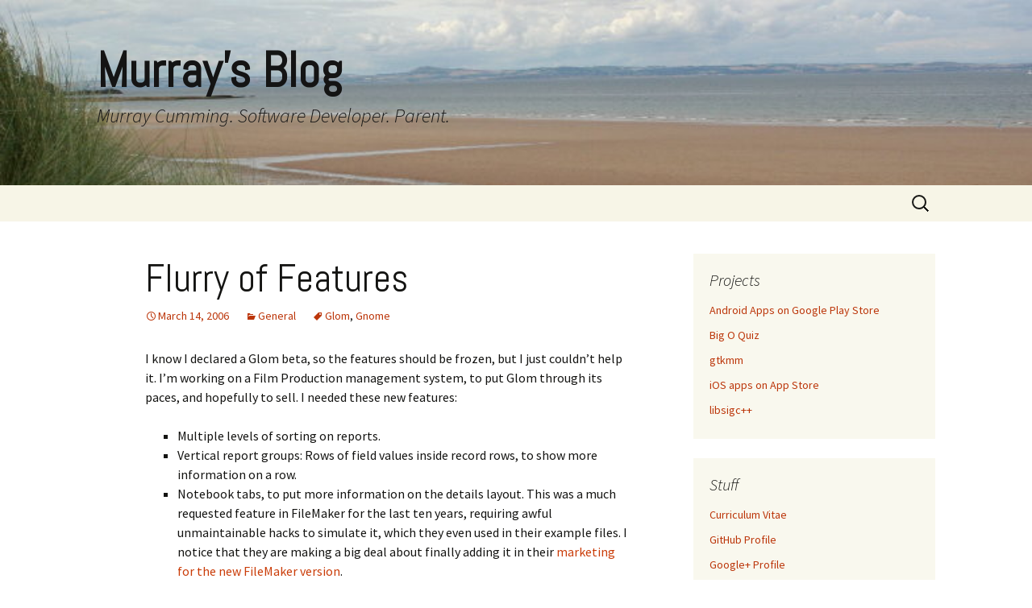

--- FILE ---
content_type: text/html; charset=UTF-8
request_url: https://www.murrayc.com/permalink/2006/03/14/flurry-of-features/?amp=1
body_size: 8895
content:
<!DOCTYPE html>
<html lang="en-US">
<head>
	<meta charset="UTF-8">
	<meta name="viewport" content="width=device-width">
	<title>Flurry of Features | Murray&#039;s Blog</title>
	<link rel="profile" href="https://gmpg.org/xfn/11">
	<link rel="pingback" href="https://www.murrayc.com/blog/xmlrpc.php">
	<meta name='robots' content='max-image-preview:large' />
<script id="cookieyes" type="text/javascript" src="https://cdn-cookieyes.com/client_data/383274a667dcf2df3588e608/script.js"></script><link rel='dns-prefetch' href='//fonts.googleapis.com' />
<link rel="alternate" type="application/rss+xml" title="Murray&#039;s Blog &raquo; Feed" href="https://www.murrayc.com/feed/" />
<link rel="alternate" type="application/rss+xml" title="Murray&#039;s Blog &raquo; Comments Feed" href="https://www.murrayc.com/comments/feed/" />
<link rel="alternate" type="application/rss+xml" title="Murray&#039;s Blog &raquo; Flurry of Features Comments Feed" href="https://www.murrayc.com/permalink/2006/03/14/flurry-of-features/feed/" />
<link rel="alternate" title="oEmbed (JSON)" type="application/json+oembed" href="https://www.murrayc.com/wp-json/oembed/1.0/embed?url=https%3A%2F%2Fwww.murrayc.com%2Fpermalink%2F2006%2F03%2F14%2Fflurry-of-features%2F" />
<link rel="alternate" title="oEmbed (XML)" type="text/xml+oembed" href="https://www.murrayc.com/wp-json/oembed/1.0/embed?url=https%3A%2F%2Fwww.murrayc.com%2Fpermalink%2F2006%2F03%2F14%2Fflurry-of-features%2F&#038;format=xml" />
<style id='wp-img-auto-sizes-contain-inline-css'>
img:is([sizes=auto i],[sizes^="auto," i]){contain-intrinsic-size:3000px 1500px}
/*# sourceURL=wp-img-auto-sizes-contain-inline-css */
</style>
<style id='wp-emoji-styles-inline-css'>

	img.wp-smiley, img.emoji {
		display: inline !important;
		border: none !important;
		box-shadow: none !important;
		height: 1em !important;
		width: 1em !important;
		margin: 0 0.07em !important;
		vertical-align: -0.1em !important;
		background: none !important;
		padding: 0 !important;
	}
/*# sourceURL=wp-emoji-styles-inline-css */
</style>
<link rel='stylesheet' id='wp-block-library-css' href='https://www.murrayc.com/blog/wp-includes/css/dist/block-library/style.min.css?ver=6.9' media='all' />
<style id='global-styles-inline-css'>
:root{--wp--preset--aspect-ratio--square: 1;--wp--preset--aspect-ratio--4-3: 4/3;--wp--preset--aspect-ratio--3-4: 3/4;--wp--preset--aspect-ratio--3-2: 3/2;--wp--preset--aspect-ratio--2-3: 2/3;--wp--preset--aspect-ratio--16-9: 16/9;--wp--preset--aspect-ratio--9-16: 9/16;--wp--preset--color--black: #000000;--wp--preset--color--cyan-bluish-gray: #abb8c3;--wp--preset--color--white: #fff;--wp--preset--color--pale-pink: #f78da7;--wp--preset--color--vivid-red: #cf2e2e;--wp--preset--color--luminous-vivid-orange: #ff6900;--wp--preset--color--luminous-vivid-amber: #fcb900;--wp--preset--color--light-green-cyan: #7bdcb5;--wp--preset--color--vivid-green-cyan: #00d084;--wp--preset--color--pale-cyan-blue: #8ed1fc;--wp--preset--color--vivid-cyan-blue: #0693e3;--wp--preset--color--vivid-purple: #9b51e0;--wp--preset--color--dark-gray: #141412;--wp--preset--color--red: #bc360a;--wp--preset--color--medium-orange: #db572f;--wp--preset--color--light-orange: #ea9629;--wp--preset--color--yellow: #fbca3c;--wp--preset--color--dark-brown: #220e10;--wp--preset--color--medium-brown: #722d19;--wp--preset--color--light-brown: #eadaa6;--wp--preset--color--beige: #e8e5ce;--wp--preset--color--off-white: #f7f5e7;--wp--preset--gradient--vivid-cyan-blue-to-vivid-purple: linear-gradient(135deg,rgb(6,147,227) 0%,rgb(155,81,224) 100%);--wp--preset--gradient--light-green-cyan-to-vivid-green-cyan: linear-gradient(135deg,rgb(122,220,180) 0%,rgb(0,208,130) 100%);--wp--preset--gradient--luminous-vivid-amber-to-luminous-vivid-orange: linear-gradient(135deg,rgb(252,185,0) 0%,rgb(255,105,0) 100%);--wp--preset--gradient--luminous-vivid-orange-to-vivid-red: linear-gradient(135deg,rgb(255,105,0) 0%,rgb(207,46,46) 100%);--wp--preset--gradient--very-light-gray-to-cyan-bluish-gray: linear-gradient(135deg,rgb(238,238,238) 0%,rgb(169,184,195) 100%);--wp--preset--gradient--cool-to-warm-spectrum: linear-gradient(135deg,rgb(74,234,220) 0%,rgb(151,120,209) 20%,rgb(207,42,186) 40%,rgb(238,44,130) 60%,rgb(251,105,98) 80%,rgb(254,248,76) 100%);--wp--preset--gradient--blush-light-purple: linear-gradient(135deg,rgb(255,206,236) 0%,rgb(152,150,240) 100%);--wp--preset--gradient--blush-bordeaux: linear-gradient(135deg,rgb(254,205,165) 0%,rgb(254,45,45) 50%,rgb(107,0,62) 100%);--wp--preset--gradient--luminous-dusk: linear-gradient(135deg,rgb(255,203,112) 0%,rgb(199,81,192) 50%,rgb(65,88,208) 100%);--wp--preset--gradient--pale-ocean: linear-gradient(135deg,rgb(255,245,203) 0%,rgb(182,227,212) 50%,rgb(51,167,181) 100%);--wp--preset--gradient--electric-grass: linear-gradient(135deg,rgb(202,248,128) 0%,rgb(113,206,126) 100%);--wp--preset--gradient--midnight: linear-gradient(135deg,rgb(2,3,129) 0%,rgb(40,116,252) 100%);--wp--preset--gradient--autumn-brown: linear-gradient(135deg, rgba(226,45,15,1) 0%, rgba(158,25,13,1) 100%);--wp--preset--gradient--sunset-yellow: linear-gradient(135deg, rgba(233,139,41,1) 0%, rgba(238,179,95,1) 100%);--wp--preset--gradient--light-sky: linear-gradient(135deg,rgba(228,228,228,1.0) 0%,rgba(208,225,252,1.0) 100%);--wp--preset--gradient--dark-sky: linear-gradient(135deg,rgba(0,0,0,1.0) 0%,rgba(56,61,69,1.0) 100%);--wp--preset--font-size--small: 13px;--wp--preset--font-size--medium: 20px;--wp--preset--font-size--large: 36px;--wp--preset--font-size--x-large: 42px;--wp--preset--spacing--20: 0.44rem;--wp--preset--spacing--30: 0.67rem;--wp--preset--spacing--40: 1rem;--wp--preset--spacing--50: 1.5rem;--wp--preset--spacing--60: 2.25rem;--wp--preset--spacing--70: 3.38rem;--wp--preset--spacing--80: 5.06rem;--wp--preset--shadow--natural: 6px 6px 9px rgba(0, 0, 0, 0.2);--wp--preset--shadow--deep: 12px 12px 50px rgba(0, 0, 0, 0.4);--wp--preset--shadow--sharp: 6px 6px 0px rgba(0, 0, 0, 0.2);--wp--preset--shadow--outlined: 6px 6px 0px -3px rgb(255, 255, 255), 6px 6px rgb(0, 0, 0);--wp--preset--shadow--crisp: 6px 6px 0px rgb(0, 0, 0);}:where(.is-layout-flex){gap: 0.5em;}:where(.is-layout-grid){gap: 0.5em;}body .is-layout-flex{display: flex;}.is-layout-flex{flex-wrap: wrap;align-items: center;}.is-layout-flex > :is(*, div){margin: 0;}body .is-layout-grid{display: grid;}.is-layout-grid > :is(*, div){margin: 0;}:where(.wp-block-columns.is-layout-flex){gap: 2em;}:where(.wp-block-columns.is-layout-grid){gap: 2em;}:where(.wp-block-post-template.is-layout-flex){gap: 1.25em;}:where(.wp-block-post-template.is-layout-grid){gap: 1.25em;}.has-black-color{color: var(--wp--preset--color--black) !important;}.has-cyan-bluish-gray-color{color: var(--wp--preset--color--cyan-bluish-gray) !important;}.has-white-color{color: var(--wp--preset--color--white) !important;}.has-pale-pink-color{color: var(--wp--preset--color--pale-pink) !important;}.has-vivid-red-color{color: var(--wp--preset--color--vivid-red) !important;}.has-luminous-vivid-orange-color{color: var(--wp--preset--color--luminous-vivid-orange) !important;}.has-luminous-vivid-amber-color{color: var(--wp--preset--color--luminous-vivid-amber) !important;}.has-light-green-cyan-color{color: var(--wp--preset--color--light-green-cyan) !important;}.has-vivid-green-cyan-color{color: var(--wp--preset--color--vivid-green-cyan) !important;}.has-pale-cyan-blue-color{color: var(--wp--preset--color--pale-cyan-blue) !important;}.has-vivid-cyan-blue-color{color: var(--wp--preset--color--vivid-cyan-blue) !important;}.has-vivid-purple-color{color: var(--wp--preset--color--vivid-purple) !important;}.has-black-background-color{background-color: var(--wp--preset--color--black) !important;}.has-cyan-bluish-gray-background-color{background-color: var(--wp--preset--color--cyan-bluish-gray) !important;}.has-white-background-color{background-color: var(--wp--preset--color--white) !important;}.has-pale-pink-background-color{background-color: var(--wp--preset--color--pale-pink) !important;}.has-vivid-red-background-color{background-color: var(--wp--preset--color--vivid-red) !important;}.has-luminous-vivid-orange-background-color{background-color: var(--wp--preset--color--luminous-vivid-orange) !important;}.has-luminous-vivid-amber-background-color{background-color: var(--wp--preset--color--luminous-vivid-amber) !important;}.has-light-green-cyan-background-color{background-color: var(--wp--preset--color--light-green-cyan) !important;}.has-vivid-green-cyan-background-color{background-color: var(--wp--preset--color--vivid-green-cyan) !important;}.has-pale-cyan-blue-background-color{background-color: var(--wp--preset--color--pale-cyan-blue) !important;}.has-vivid-cyan-blue-background-color{background-color: var(--wp--preset--color--vivid-cyan-blue) !important;}.has-vivid-purple-background-color{background-color: var(--wp--preset--color--vivid-purple) !important;}.has-black-border-color{border-color: var(--wp--preset--color--black) !important;}.has-cyan-bluish-gray-border-color{border-color: var(--wp--preset--color--cyan-bluish-gray) !important;}.has-white-border-color{border-color: var(--wp--preset--color--white) !important;}.has-pale-pink-border-color{border-color: var(--wp--preset--color--pale-pink) !important;}.has-vivid-red-border-color{border-color: var(--wp--preset--color--vivid-red) !important;}.has-luminous-vivid-orange-border-color{border-color: var(--wp--preset--color--luminous-vivid-orange) !important;}.has-luminous-vivid-amber-border-color{border-color: var(--wp--preset--color--luminous-vivid-amber) !important;}.has-light-green-cyan-border-color{border-color: var(--wp--preset--color--light-green-cyan) !important;}.has-vivid-green-cyan-border-color{border-color: var(--wp--preset--color--vivid-green-cyan) !important;}.has-pale-cyan-blue-border-color{border-color: var(--wp--preset--color--pale-cyan-blue) !important;}.has-vivid-cyan-blue-border-color{border-color: var(--wp--preset--color--vivid-cyan-blue) !important;}.has-vivid-purple-border-color{border-color: var(--wp--preset--color--vivid-purple) !important;}.has-vivid-cyan-blue-to-vivid-purple-gradient-background{background: var(--wp--preset--gradient--vivid-cyan-blue-to-vivid-purple) !important;}.has-light-green-cyan-to-vivid-green-cyan-gradient-background{background: var(--wp--preset--gradient--light-green-cyan-to-vivid-green-cyan) !important;}.has-luminous-vivid-amber-to-luminous-vivid-orange-gradient-background{background: var(--wp--preset--gradient--luminous-vivid-amber-to-luminous-vivid-orange) !important;}.has-luminous-vivid-orange-to-vivid-red-gradient-background{background: var(--wp--preset--gradient--luminous-vivid-orange-to-vivid-red) !important;}.has-very-light-gray-to-cyan-bluish-gray-gradient-background{background: var(--wp--preset--gradient--very-light-gray-to-cyan-bluish-gray) !important;}.has-cool-to-warm-spectrum-gradient-background{background: var(--wp--preset--gradient--cool-to-warm-spectrum) !important;}.has-blush-light-purple-gradient-background{background: var(--wp--preset--gradient--blush-light-purple) !important;}.has-blush-bordeaux-gradient-background{background: var(--wp--preset--gradient--blush-bordeaux) !important;}.has-luminous-dusk-gradient-background{background: var(--wp--preset--gradient--luminous-dusk) !important;}.has-pale-ocean-gradient-background{background: var(--wp--preset--gradient--pale-ocean) !important;}.has-electric-grass-gradient-background{background: var(--wp--preset--gradient--electric-grass) !important;}.has-midnight-gradient-background{background: var(--wp--preset--gradient--midnight) !important;}.has-small-font-size{font-size: var(--wp--preset--font-size--small) !important;}.has-medium-font-size{font-size: var(--wp--preset--font-size--medium) !important;}.has-large-font-size{font-size: var(--wp--preset--font-size--large) !important;}.has-x-large-font-size{font-size: var(--wp--preset--font-size--x-large) !important;}
/*# sourceURL=global-styles-inline-css */
</style>

<style id='classic-theme-styles-inline-css'>
/*! This file is auto-generated */
.wp-block-button__link{color:#fff;background-color:#32373c;border-radius:9999px;box-shadow:none;text-decoration:none;padding:calc(.667em + 2px) calc(1.333em + 2px);font-size:1.125em}.wp-block-file__button{background:#32373c;color:#fff;text-decoration:none}
/*# sourceURL=/wp-includes/css/classic-themes.min.css */
</style>
<link rel='stylesheet' id='googlefonts-css' href='https://fonts.googleapis.com/css?family=Abel:400|Lato:400,900&subset=latin' media='all' />
<link rel='stylesheet' id='twentythirteen-fonts-css' href='https://www.murrayc.com/blog/wp-content/themes/twentythirteen/fonts/source-sans-pro-plus-bitter.css?ver=20230328' media='all' />
<link rel='stylesheet' id='genericons-css' href='https://www.murrayc.com/blog/wp-content/themes/twentythirteen/genericons/genericons.css?ver=3.0.3' media='all' />
<link rel='stylesheet' id='twentythirteen-style-css' href='https://www.murrayc.com/blog/wp-content/themes/twentythirteen/style.css?ver=20230808' media='all' />
<link rel='stylesheet' id='twentythirteen-block-style-css' href='https://www.murrayc.com/blog/wp-content/themes/twentythirteen/css/blocks.css?ver=20230621' media='all' />
<script src="https://www.murrayc.com/blog/wp-includes/js/jquery/jquery.min.js?ver=3.7.1" id="jquery-core-js"></script>
<script src="https://www.murrayc.com/blog/wp-includes/js/jquery/jquery-migrate.min.js?ver=3.4.1" id="jquery-migrate-js"></script>
<link rel="https://api.w.org/" href="https://www.murrayc.com/wp-json/" /><link rel="alternate" title="JSON" type="application/json" href="https://www.murrayc.com/wp-json/wp/v2/posts/411" /><link rel="EditURI" type="application/rsd+xml" title="RSD" href="https://www.murrayc.com/blog/xmlrpc.php?rsd" />
<meta name="generator" content="WordPress 6.9" />
<link rel="canonical" href="https://www.murrayc.com/permalink/2006/03/14/flurry-of-features/" />
<link rel='shortlink' href='https://www.murrayc.com/?p=411' />
<style type='text/css' media='screen'>
	h1{ font-family:"Abel", arial, sans-serif;}
	h2{ font-family:"Abel", arial, sans-serif;}
	h3{ font-family:"Abel", arial, sans-serif;}
	h4{ font-family:"Abel", arial, sans-serif;}
	h5{ font-family:"Abel", arial, sans-serif;}
	h6{ font-family:"Abel", arial, sans-serif;}
	h2{ font-family:"Lato", arial, sans-serif;}
</style>
<!-- fonts delivered by Wordpress Google Fonts, a plugin by Adrian3.com -->	<style type="text/css" id="twentythirteen-header-css">
		.site-header {
		background: url(https://www.murrayc.com/blog/wp-content/uploads/2013/01/cropped-cropped-IMG_4478_banner.jpg) no-repeat scroll top;
		background-size: 1600px auto;
	}
	@media (max-width: 767px) {
		.site-header {
			background-size: 768px auto;
		}
	}
	@media (max-width: 359px) {
		.site-header {
			background-size: 360px auto;
		}
	}
				.site-title,
		.site-description {
			color: #141414;
		}
		</style>
	</head>

<body class="wp-singular post-template-default single single-post postid-411 single-format-standard wp-embed-responsive wp-theme-twentythirteen single-author sidebar">
		<div id="page" class="hfeed site">
		<header id="masthead" class="site-header">
			<a class="home-link" href="https://www.murrayc.com/" rel="home">
				<h1 class="site-title">Murray&#039;s Blog</h1>
				<h2 class="site-description">Murray Cumming. Software Developer. Parent.</h2>
			</a>

			<div id="navbar" class="navbar">
				<nav id="site-navigation" class="navigation main-navigation">
					<button class="menu-toggle">Menu</button>
					<a class="screen-reader-text skip-link" href="#content">
						Skip to content					</a>
					<div id="primary-menu" class="nav-menu"></div>
					<form role="search" method="get" class="search-form" action="https://www.murrayc.com/">
				<label>
					<span class="screen-reader-text">Search for:</span>
					<input type="search" class="search-field" placeholder="Search &hellip;" value="" name="s" />
				</label>
				<input type="submit" class="search-submit" value="Search" />
			</form>				</nav><!-- #site-navigation -->
			</div><!-- #navbar -->
		</header><!-- #masthead -->

		<div id="main" class="site-main">

	<div id="primary" class="content-area">
		<div id="content" class="site-content" role="main">

			
				
<article id="post-411" class="post-411 post type-post status-publish format-standard hentry category-general tag-glom tag-gnome">
	<header class="entry-header">
		
				<h1 class="entry-title">Flurry of Features</h1>
		
		<div class="entry-meta">
			<span class="date"><a href="https://www.murrayc.com/permalink/2006/03/14/flurry-of-features/" title="Permalink to Flurry of Features" rel="bookmark"><time class="entry-date" datetime="2006-03-14T11:41:12-01:00">March 14, 2006</time></a></span><span class="categories-links"><a href="https://www.murrayc.com/permalink/category/general/" rel="category tag">General</a></span><span class="tags-links"><a href="https://www.murrayc.com/permalink/tag/glom/" rel="tag">Glom</a>, <a href="https://www.murrayc.com/permalink/tag/gnome/" rel="tag">Gnome</a></span><span class="author vcard"><a class="url fn n" href="https://www.murrayc.com/permalink/author/murrayc/" title="View all posts by murrayc" rel="author">murrayc</a></span>					</div><!-- .entry-meta -->
	</header><!-- .entry-header -->

		<div class="entry-content">
		<p>I know I declared a Glom beta, so the features should be frozen, but I just couldn&#8217;t help it. I&#8217;m working on a Film Production management system, to put Glom through its paces, and hopefully to sell. I needed these new features:</p>
<ul>
<li>Multiple levels of sorting on reports.</li>
<li>Vertical report groups: Rows of field values inside record rows, to show more information on a row.</li>
<li>Notebook tabs, to put more information on the details layout.  This was a much requested feature in FileMaker for the last ten years, requiring awful unmaintainable hacks to simulate it, which they even used in their example files. I notice that they are making a big deal about finally adding it in their <a href="http://www.filemaker.com/downloads/flash/fm8_new_user_demo/index.html">marketing for the new FileMaker version</a>.</li>
<li>Doubly-related fields. For instance, to put Actor(via Characters::actor_id)::Agent(via Actors::agent_id)::name on a Character&#8217;s details. In FileMaker you have to create a calculated field in the Actor table, which evaluates to Agent::name, and then show that calculated field on the Character details. This way is a lot simpler, so you don&#8217;t need to understand what I just explained.</li>
</ul>
<p><img decoding="async" src="http://www.glom.org/screenshots/glom_example_filmmanager.png" /></p>
	</div><!-- .entry-content -->
	
	<footer class="entry-meta">
		
			</footer><!-- .entry-meta -->
</article><!-- #post -->
						<nav class="navigation post-navigation">
		<h1 class="screen-reader-text">
			Post navigation		</h1>
		<div class="nav-links">

			<a href="https://www.murrayc.com/permalink/2006/03/11/spanish-for-insomnia/" rel="prev"><span class="meta-nav">&larr;</span> Spanish For Insomnia</a>			<a href="https://www.murrayc.com/permalink/2006/03/15/this-don-marti-dude-is-ok/" rel="next">This Don Marti dude is OK. <span class="meta-nav">&rarr;</span></a>
		</div><!-- .nav-links -->
	</nav><!-- .navigation -->
						
<div id="comments" class="comments-area">

	
	
</div><!-- #comments -->

			
		</div><!-- #content -->
	</div><!-- #primary -->

	<div id="tertiary" class="sidebar-container" role="complementary">
		<div class="sidebar-inner">
			<div class="widget-area">
				<aside id="linkcat-81" class="widget widget_links"><h3 class="widget-title">Projects</h3>
	<ul class='xoxo blogroll'>
<li><a href="https://play.google.com/store/apps/developer?id=murrayc">Android Apps on Google Play Store</a></li>
<li><a href="https://bigoquiz.com/">Big O Quiz</a></li>
<li><a href="https://www.gtkmm.org/">gtkmm</a></li>
<li><a href="https://itunes.apple.com/de/developer/murray-cumming/id1011722765">iOS apps on App Store</a></li>
<li><a href="https://libsigcplusplus.github.io/libsigcplusplus/">libsigc++</a></li>

	</ul>
</aside>
<aside id="linkcat-14" class="widget widget_links"><h3 class="widget-title">Stuff</h3>
	<ul class='xoxo blogroll'>
<li><a href="https://www.murrayc.com/murray/murrayc_cv.html">Curriculum Vitae</a></li>
<li><a href="https://github.com/murraycu" title="I also use git.gnome.org .">GitHub Profile</a></li>
<li><a href="https://google.com/+MurrayCumming?rel=author">Google+ Profile</a></li>
<li><a href="http://www.linkedin.com/in/murrayc" rel="me">LinkedIn Profile</a></li>
<li><a href="https://www.openhub.net/accounts/murrayc">OpenHUB Profile</a></li>
<li><a href="https://stackexchange.com/users/1139314/murrayc">StackExchange Profile</a></li>

	</ul>
</aside>

		<aside id="recent-posts-3" class="widget widget_recent_entries">
		<h3 class="widget-title">Recent Posts</h3><nav aria-label="Recent Posts">
		<ul>
											<li>
					<a href="https://www.murrayc.com/permalink/2019/11/14/using-github-actions-to-check-builds/">Using GitHub Actions to check builds</a>
									</li>
											<li>
					<a href="https://www.murrayc.com/permalink/2018/12/07/brain-refactored/">Brain, refactored</a>
									</li>
											<li>
					<a href="https://www.murrayc.com/permalink/2018/04/15/c17-in-libsigc-invoke-apply-and-constexpr-if/">C++17 in libsigc++ : invoke, apply, and constexpr if</a>
									</li>
											<li>
					<a href="https://www.murrayc.com/permalink/2018/03/14/libsigc-has-moved-to-github/">libsigc++ has moved to GitHub</a>
									</li>
											<li>
					<a href="https://www.murrayc.com/permalink/2017/10/15/google-app-engine-using-subdomains/">Google App Engine: Using subdomains</a>
									</li>
					</ul>

		</nav></aside><aside id="tag_cloud-3" class="widget widget_tag_cloud"><h3 class="widget-title">Tags</h3><nav aria-label="Tags"><div class="tagcloud"><ul class='wp-tag-cloud' role='list'>
	<li><a href="https://www.murrayc.com/permalink/tag/ai/" class="tag-cloud-link tag-link-50 tag-link-position-1" style="font-size: 10.028985507246pt;" aria-label="AI (5 items)">AI</a></li>
	<li><a href="https://www.murrayc.com/permalink/tag/algorithms/" class="tag-cloud-link tag-link-52 tag-link-position-2" style="font-size: 11.787439613527pt;" aria-label="algorithms (10 items)">algorithms</a></li>
	<li><a href="https://www.murrayc.com/permalink/tag/android/" class="tag-cloud-link tag-link-46 tag-link-position-3" style="font-size: 11.51690821256pt;" aria-label="android (9 items)">android</a></li>
	<li><a href="https://www.murrayc.com/permalink/tag/angular/" class="tag-cloud-link tag-link-100 tag-link-position-4" style="font-size: 8.8115942028986pt;" aria-label="angular (3 items)">angular</a></li>
	<li><a href="https://www.murrayc.com/permalink/tag/appengine/" class="tag-cloud-link tag-link-66 tag-link-position-5" style="font-size: 8pt;" aria-label="appengine (2 items)">appengine</a></li>
	<li><a href="https://www.murrayc.com/permalink/tag/berlin/" class="tag-cloud-link tag-link-4 tag-link-position-6" style="font-size: 15.101449275362pt;" aria-label="Berlin (33 items)">Berlin</a></li>
	<li><a href="https://www.murrayc.com/permalink/tag/bigoquiz/" class="tag-cloud-link tag-link-69 tag-link-position-7" style="font-size: 10.502415458937pt;" aria-label="bigoquiz (6 items)">bigoquiz</a></li>
	<li><a href="https://www.murrayc.com/permalink/tag/boost/" class="tag-cloud-link tag-link-82 tag-link-position-8" style="font-size: 8pt;" aria-label="boost (2 items)">boost</a></li>
	<li><a href="https://www.murrayc.com/permalink/tag/build/" class="tag-cloud-link tag-link-78 tag-link-position-9" style="font-size: 8pt;" aria-label="build (2 items)">build</a></li>
	<li><a href="https://www.murrayc.com/permalink/tag/c/" class="tag-cloud-link tag-link-44 tag-link-position-10" style="font-size: 15.507246376812pt;" aria-label="C++ (38 items)">C++</a></li>
	<li><a href="https://www.murrayc.com/permalink/tag/c11/" class="tag-cloud-link tag-link-43 tag-link-position-11" style="font-size: 13.072463768116pt;" aria-label="c++11 (16 items)">c++11</a></li>
	<li><a href="https://www.murrayc.com/permalink/tag/c14/" class="tag-cloud-link tag-link-73 tag-link-position-12" style="font-size: 10.840579710145pt;" aria-label="C++14 (7 items)">C++14</a></li>
	<li><a href="https://www.murrayc.com/permalink/tag/c17/" class="tag-cloud-link tag-link-85 tag-link-position-13" style="font-size: 10.028985507246pt;" aria-label="C++17 (5 items)">C++17</a></li>
	<li><a href="https://www.murrayc.com/permalink/tag/clutter/" class="tag-cloud-link tag-link-23 tag-link-position-14" style="font-size: 9.487922705314pt;" aria-label="Clutter (4 items)">Clutter</a></li>
	<li><a href="https://www.murrayc.com/permalink/tag/documentation/" class="tag-cloud-link tag-link-31 tag-link-position-15" style="font-size: 9.487922705314pt;" aria-label="Documentation (4 items)">Documentation</a></li>
	<li><a href="https://www.murrayc.com/permalink/tag/family/" class="tag-cloud-link tag-link-45 tag-link-position-16" style="font-size: 8.8115942028986pt;" aria-label="family (3 items)">family</a></li>
	<li><a href="https://www.murrayc.com/permalink/tag/filemaker/" class="tag-cloud-link tag-link-53 tag-link-position-17" style="font-size: 8.8115942028986pt;" aria-label="FileMaker (3 items)">FileMaker</a></li>
	<li><a href="https://www.murrayc.com/permalink/tag/galaxyzoo/" class="tag-cloud-link tag-link-48 tag-link-position-18" style="font-size: 10.840579710145pt;" aria-label="galaxyzoo (7 items)">galaxyzoo</a></li>
	<li><a href="https://www.murrayc.com/permalink/tag/germany/" class="tag-cloud-link tag-link-8 tag-link-position-19" style="font-size: 15.43961352657pt;" aria-label="Germany (37 items)">Germany</a></li>
	<li><a href="https://www.murrayc.com/permalink/tag/git/" class="tag-cloud-link tag-link-75 tag-link-position-20" style="font-size: 8.8115942028986pt;" aria-label="git (3 items)">git</a></li>
	<li><a href="https://www.murrayc.com/permalink/tag/glibmm/" class="tag-cloud-link tag-link-39 tag-link-position-21" style="font-size: 11.178743961353pt;" aria-label="glibmm (8 items)">glibmm</a></li>
	<li><a href="https://www.murrayc.com/permalink/tag/glom/" class="tag-cloud-link tag-link-6 tag-link-position-22" style="font-size: 18.415458937198pt;" aria-label="Glom (104 items)">Glom</a></li>
	<li><a href="https://www.murrayc.com/permalink/tag/gnome/" class="tag-cloud-link tag-link-5 tag-link-position-23" style="font-size: 22pt;" aria-label="Gnome (356 items)">Gnome</a></li>
	<li><a href="https://www.murrayc.com/permalink/tag/golang/" class="tag-cloud-link tag-link-93 tag-link-position-24" style="font-size: 9.487922705314pt;" aria-label="golang (4 items)">golang</a></li>
	<li><a href="https://www.murrayc.com/permalink/tag/graph-theory/" class="tag-cloud-link tag-link-84 tag-link-position-25" style="font-size: 9.487922705314pt;" aria-label="graph-theory (4 items)">graph-theory</a></li>
	<li><a href="https://www.murrayc.com/permalink/tag/gtkmm/" class="tag-cloud-link tag-link-20 tag-link-position-26" style="font-size: 15.371980676329pt;" aria-label="gtkmm (36 items)">gtkmm</a></li>
	<li><a href="https://www.murrayc.com/permalink/tag/gwt/" class="tag-cloud-link tag-link-54 tag-link-position-27" style="font-size: 13.072463768116pt;" aria-label="gwt (16 items)">gwt</a></li>
	<li><a href="https://www.murrayc.com/permalink/tag/gwtp/" class="tag-cloud-link tag-link-61 tag-link-position-28" style="font-size: 9.487922705314pt;" aria-label="gwtp (4 items)">gwtp</a></li>
	<li><a href="https://www.murrayc.com/permalink/tag/ios/" class="tag-cloud-link tag-link-57 tag-link-position-29" style="font-size: 8.8115942028986pt;" aria-label="ios (3 items)">ios</a></li>
	<li><a href="https://www.murrayc.com/permalink/tag/java/" class="tag-cloud-link tag-link-36 tag-link-position-30" style="font-size: 15.101449275362pt;" aria-label="java (33 items)">java</a></li>
	<li><a href="https://www.murrayc.com/permalink/tag/kids-coding/" class="tag-cloud-link tag-link-94 tag-link-position-31" style="font-size: 9.487922705314pt;" aria-label="kids-coding (4 items)">kids-coding</a></li>
	<li><a href="https://www.murrayc.com/permalink/tag/learning/" class="tag-cloud-link tag-link-56 tag-link-position-32" style="font-size: 9.487922705314pt;" aria-label="learning (4 items)">learning</a></li>
	<li><a href="https://www.murrayc.com/permalink/tag/liam/" class="tag-cloud-link tag-link-19 tag-link-position-33" style="font-size: 11.178743961353pt;" aria-label="Liam (8 items)">Liam</a></li>
	<li><a href="https://www.murrayc.com/permalink/tag/libsigc/" class="tag-cloud-link tag-link-74 tag-link-position-34" style="font-size: 11.787439613527pt;" aria-label="libsigc++ (10 items)">libsigc++</a></li>
	<li><a href="https://www.murrayc.com/permalink/tag/maemo/" class="tag-cloud-link tag-link-11 tag-link-position-35" style="font-size: 17.468599033816pt;" aria-label="Maemo (75 items)">Maemo</a></li>
	<li><a href="https://www.murrayc.com/permalink/tag/munich/" class="tag-cloud-link tag-link-3 tag-link-position-36" style="font-size: 17.333333333333pt;" aria-label="Munich (71 items)">Munich</a></li>
	<li><a href="https://www.murrayc.com/permalink/tag/onlineglom/" class="tag-cloud-link tag-link-28 tag-link-position-37" style="font-size: 10.840579710145pt;" aria-label="OnlineGlom (7 items)">OnlineGlom</a></li>
	<li><a href="https://www.murrayc.com/permalink/tag/openismus/" class="tag-cloud-link tag-link-10 tag-link-position-38" style="font-size: 20.038647342995pt;" aria-label="Openismus (183 items)">Openismus</a></li>
	<li><a href="https://www.murrayc.com/permalink/tag/prefixsuffix/" class="tag-cloud-link tag-link-79 tag-link-position-39" style="font-size: 10.502415458937pt;" aria-label="prefixsuffix (6 items)">prefixsuffix</a></li>
	<li><a href="https://www.murrayc.com/permalink/tag/qt/" class="tag-cloud-link tag-link-24 tag-link-position-40" style="font-size: 13.072463768116pt;" aria-label="Qt (16 items)">Qt</a></li>
	<li><a href="https://www.murrayc.com/permalink/tag/romania/" class="tag-cloud-link tag-link-9 tag-link-position-41" style="font-size: 10.502415458937pt;" aria-label="Romania (6 items)">Romania</a></li>
	<li><a href="https://www.murrayc.com/permalink/tag/tech/" class="tag-cloud-link tag-link-55 tag-link-position-42" style="font-size: 10.840579710145pt;" aria-label="tech (7 items)">tech</a></li>
	<li><a href="https://www.murrayc.com/permalink/tag/ubuntu/" class="tag-cloud-link tag-link-7 tag-link-position-43" style="font-size: 16.995169082126pt;" aria-label="Ubuntu (64 items)">Ubuntu</a></li>
	<li><a href="https://www.murrayc.com/permalink/tag/uk/" class="tag-cloud-link tag-link-12 tag-link-position-44" style="font-size: 10.502415458937pt;" aria-label="UK (6 items)">UK</a></li>
	<li><a href="https://www.murrayc.com/permalink/tag/zooniverse/" class="tag-cloud-link tag-link-47 tag-link-position-45" style="font-size: 10.502415458937pt;" aria-label="zooniverse (6 items)">zooniverse</a></li>
</ul>
</div>
</nav></aside>			</div><!-- .widget-area -->
		</div><!-- .sidebar-inner -->
	</div><!-- #tertiary -->

		</div><!-- #main -->
		<footer id="colophon" class="site-footer">
				<div id="secondary" class="sidebar-container" role="complementary">
		<div class="widget-area">
			<aside id="custom_html-2" class="widget_text widget widget_custom_html"><div class="textwidget custom-html-widget"><script src="//z-na.amazon-adsystem.com/widgets/onejs?MarketPlace=US&adInstanceId=5cdc5fa5-2e18-4361-b756-96653ea4dc20"></script>

<meta name="flattr:id" content="m7xljl"/></div></aside>		</div><!-- .widget-area -->
	</div><!-- #secondary -->

			<div class="site-info">
												<a href="https://wordpress.org/" class="imprint">
					Proudly powered by WordPress				</a>
			</div><!-- .site-info -->
		</footer><!-- #colophon -->
	</div><!-- #page -->

	<script type="speculationrules">
{"prefetch":[{"source":"document","where":{"and":[{"href_matches":"/*"},{"not":{"href_matches":["/blog/wp-*.php","/blog/wp-admin/*","/blog/wp-content/uploads/*","/blog/wp-content/*","/blog/wp-content/plugins/*","/blog/wp-content/themes/twentythirteen/*","/*\\?(.+)"]}},{"not":{"selector_matches":"a[rel~=\"nofollow\"]"}},{"not":{"selector_matches":".no-prefetch, .no-prefetch a"}}]},"eagerness":"conservative"}]}
</script>
<script src="https://www.murrayc.com/blog/wp-includes/js/imagesloaded.min.js?ver=5.0.0" id="imagesloaded-js"></script>
<script src="https://www.murrayc.com/blog/wp-includes/js/masonry.min.js?ver=4.2.2" id="masonry-js"></script>
<script src="https://www.murrayc.com/blog/wp-includes/js/jquery/jquery.masonry.min.js?ver=3.1.2b" id="jquery-masonry-js"></script>
<script src="https://www.murrayc.com/blog/wp-content/themes/twentythirteen/js/functions.js?ver=20230526" id="twentythirteen-script-js"></script>
<script id="wp-emoji-settings" type="application/json">
{"baseUrl":"https://s.w.org/images/core/emoji/17.0.2/72x72/","ext":".png","svgUrl":"https://s.w.org/images/core/emoji/17.0.2/svg/","svgExt":".svg","source":{"concatemoji":"https://www.murrayc.com/blog/wp-includes/js/wp-emoji-release.min.js?ver=6.9"}}
</script>
<script type="module">
/*! This file is auto-generated */
const a=JSON.parse(document.getElementById("wp-emoji-settings").textContent),o=(window._wpemojiSettings=a,"wpEmojiSettingsSupports"),s=["flag","emoji"];function i(e){try{var t={supportTests:e,timestamp:(new Date).valueOf()};sessionStorage.setItem(o,JSON.stringify(t))}catch(e){}}function c(e,t,n){e.clearRect(0,0,e.canvas.width,e.canvas.height),e.fillText(t,0,0);t=new Uint32Array(e.getImageData(0,0,e.canvas.width,e.canvas.height).data);e.clearRect(0,0,e.canvas.width,e.canvas.height),e.fillText(n,0,0);const a=new Uint32Array(e.getImageData(0,0,e.canvas.width,e.canvas.height).data);return t.every((e,t)=>e===a[t])}function p(e,t){e.clearRect(0,0,e.canvas.width,e.canvas.height),e.fillText(t,0,0);var n=e.getImageData(16,16,1,1);for(let e=0;e<n.data.length;e++)if(0!==n.data[e])return!1;return!0}function u(e,t,n,a){switch(t){case"flag":return n(e,"\ud83c\udff3\ufe0f\u200d\u26a7\ufe0f","\ud83c\udff3\ufe0f\u200b\u26a7\ufe0f")?!1:!n(e,"\ud83c\udde8\ud83c\uddf6","\ud83c\udde8\u200b\ud83c\uddf6")&&!n(e,"\ud83c\udff4\udb40\udc67\udb40\udc62\udb40\udc65\udb40\udc6e\udb40\udc67\udb40\udc7f","\ud83c\udff4\u200b\udb40\udc67\u200b\udb40\udc62\u200b\udb40\udc65\u200b\udb40\udc6e\u200b\udb40\udc67\u200b\udb40\udc7f");case"emoji":return!a(e,"\ud83e\u1fac8")}return!1}function f(e,t,n,a){let r;const o=(r="undefined"!=typeof WorkerGlobalScope&&self instanceof WorkerGlobalScope?new OffscreenCanvas(300,150):document.createElement("canvas")).getContext("2d",{willReadFrequently:!0}),s=(o.textBaseline="top",o.font="600 32px Arial",{});return e.forEach(e=>{s[e]=t(o,e,n,a)}),s}function r(e){var t=document.createElement("script");t.src=e,t.defer=!0,document.head.appendChild(t)}a.supports={everything:!0,everythingExceptFlag:!0},new Promise(t=>{let n=function(){try{var e=JSON.parse(sessionStorage.getItem(o));if("object"==typeof e&&"number"==typeof e.timestamp&&(new Date).valueOf()<e.timestamp+604800&&"object"==typeof e.supportTests)return e.supportTests}catch(e){}return null}();if(!n){if("undefined"!=typeof Worker&&"undefined"!=typeof OffscreenCanvas&&"undefined"!=typeof URL&&URL.createObjectURL&&"undefined"!=typeof Blob)try{var e="postMessage("+f.toString()+"("+[JSON.stringify(s),u.toString(),c.toString(),p.toString()].join(",")+"));",a=new Blob([e],{type:"text/javascript"});const r=new Worker(URL.createObjectURL(a),{name:"wpTestEmojiSupports"});return void(r.onmessage=e=>{i(n=e.data),r.terminate(),t(n)})}catch(e){}i(n=f(s,u,c,p))}t(n)}).then(e=>{for(const n in e)a.supports[n]=e[n],a.supports.everything=a.supports.everything&&a.supports[n],"flag"!==n&&(a.supports.everythingExceptFlag=a.supports.everythingExceptFlag&&a.supports[n]);var t;a.supports.everythingExceptFlag=a.supports.everythingExceptFlag&&!a.supports.flag,a.supports.everything||((t=a.source||{}).concatemoji?r(t.concatemoji):t.wpemoji&&t.twemoji&&(r(t.twemoji),r(t.wpemoji)))});
//# sourceURL=https://www.murrayc.com/blog/wp-includes/js/wp-emoji-loader.min.js
</script>
</body>
</html>
